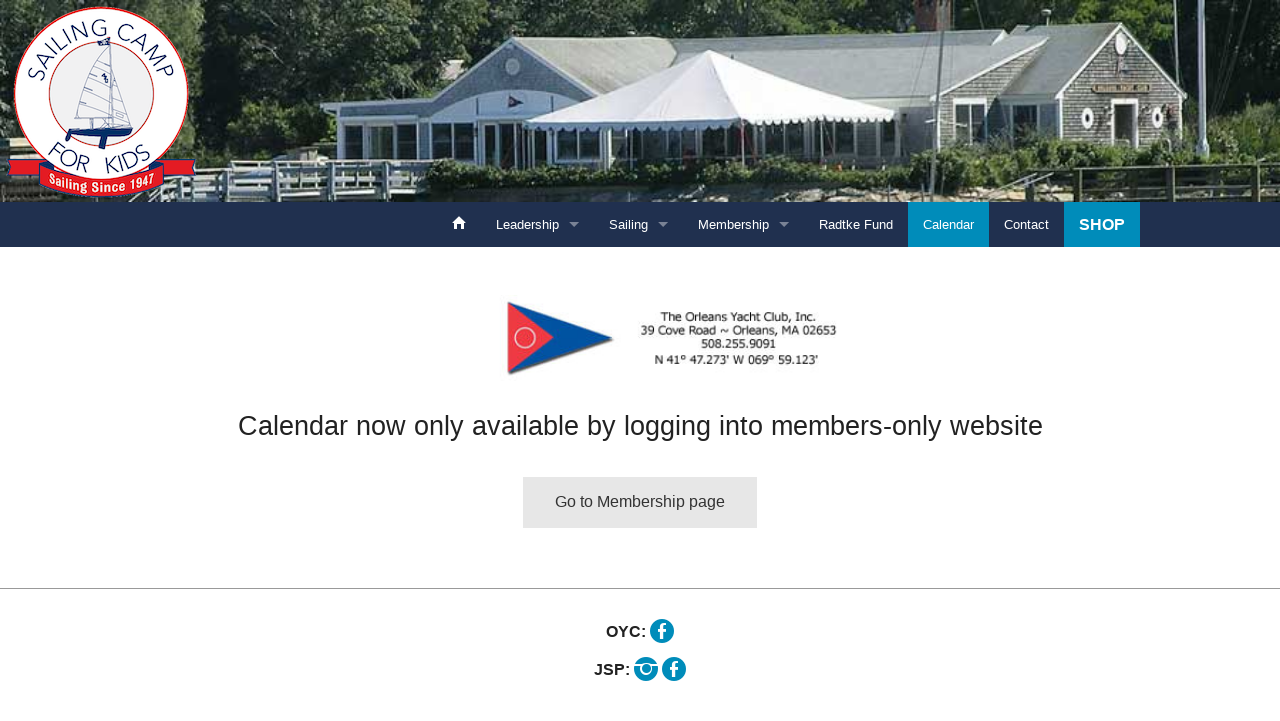

--- FILE ---
content_type: text/html; charset=UTF-8
request_url: https://www.orleansyachtclub.org/calendar
body_size: 3144
content:
<!doctype html>
<!--[if lt IE 9]> <html class="no-js lt-ie10 lt-ie9" xmlns:fb="http://ogp.me/ns/fb#"> <![endif]-->
<!--[if IE 9]> <html class="no-js lt-ie10" xmlns:fb="http://ogp.me/ns/fb#"> <![endif]-->
<!--[if gt IE 9]><!--> <html class="no-js" xmlns:fb="https://ogp.me/ns/fb#"> <!--<![endif]-->
<html class="no-js ie8-custom" lang="en">
  <head>
    <meta charset="utf-8">
    <meta http-equiv="X-UA-Compatible" content="IE=edge,chrome=1">
    <title>Calendar | OYC</title>
    
    <meta name="viewport" content="width=device-width, initial-scale=1">
    
    <link rel="stylesheet" href="https://www.orleansyachtclub.org/assets/stylesheets/app.css" />
    

    <link rel="icon" type="image/png" href="https://www.orleansyachtclub.org/favicon-32x32.png" sizes="32x32" />
    <link rel="icon" type="image/png" href="https://www.orleansyachtclub.org/favicon-16x16.png" sizes="16x16" />

    <!--[if lt IE 9]>
      <script src="https://www.orleansyachtclub.org/assets/js/ie8-fix.js')"></script>
      <script src="https://www.orleansyachtclub.org/assets/js/respond.min.js')"></script>
    <![endif]-->

    <script src="https://www.orleansyachtclub.org/assets/js/modernizr-min.js"></script>
    <script src="https://www.wildapricot.com/docs/scripts/waloginbox.js"></script>

    <script>
        (function(i,s,o,g,r,a,m){i['GoogleAnalyticsObject']=r;i[r]=i[r]||function(){(i[r].q=i[r].q||[]).push(arguments)},i[r].l=1*new Date();a=s.createElement(o),
        m=s.getElementsByTagName(o)[0];a.async=1;a.src=g;m.parentNode.insertBefore(a,m)
        })(window,document,'script','//www.google-analytics.com/analytics.js','ga');

        ga('create', 'UA-15771054-1', 'auto');
        ga('send', 'pageview');

      </script>

  </head>

  <body>
    <!--[if lt IE 9]>
        <p class="chromeframe">You are using an <strong>outdated</strong> browser. Please <a href="http://browsehappy.com/">upgrade your browser</a> or <a href="http://www.google.com/chromeframe/?redirect=true">activate Google Chrome Frame</a> to improve your experience.</p>
    <![endif]-->
    <!--<img src="https://www.orleansyachtclub.org/assets/images/shared/CapeCodKidsSailingCamp.png" style="position: absolute; height: 100px;">-->
    <a href="https://www.orleansyachtclub.org/sailing/junior-sailing-program"><img data-interchange="[https://www.orleansyachtclub.org/assets/images/shared/CapeCodKidsSailingCamp2.png, (default)], https://www.orleansyachtclub.org/assets/images/shared/CapeCodKidsSailingCamp2.png, (small)], [https://www.orleansyachtclub.org/assets/images/shared/CapeCodKidsSailingCamp1.png, (medium)], [https://www.orleansyachtclub.org/assets/images/shared/CapeCodKidsSailingCamp.png, (large)]" style="position: absolute;z-index: 1"></a>

    <div style=""><a href="/"><img alt="Orleans Yacht Club" width="100%" height="" border="0" data-interchange="[https://www.orleansyachtclub.org/assets/images/shared/small_header.jpg, (default)], https://www.orleansyachtclub.org/assets/images/shared/small_header.jpg, (small)], [https://www.orleansyachtclub.org/assets/images/shared/small_header.jpg, (medium)], [https://www.orleansyachtclub.org/assets/images/shared/header.jpg, (large)]">
        
        <noscript><img src="https://www.orleansyachtclub.org/assets/images/shared/header.jpg" alt="" width="100%" height="" border="0" /></noscript></a></div>
    
    <header>
      
        
            
          
          
        </div>
        <div class="contain-to-grid sticky">
          <nav class="top-bar" data-topbar role="navigation">
            <ul class="title-area">
              <li class="name">
                
              </li>
              
              <li class="toggle-topbar menu-icon">
                <a href="#"><span>Menu</span></a>
              </li>
            </ul>
            <section class="top-bar-section">
              <ul class="right">
                <li ><a href="https://www.orleansyachtclub.org/"><span id="" class="ss-icon">home</span></a></li>

                

                

                <li class="has-dropdown ">
                  <a href="https://www.orleansyachtclub.org/leadership">Leadership</a>
                  <ul class="dropdown">
                    <li ><a href="https://www.orleansyachtclub.org/leadership/past-commodores">Past Commodores</a></li>
                    <li ><a href="https://www.orleansyachtclub.org/leadership/committees">Committees</a></li>
                    
                  </ul>
                </li>
                
                <li class="has-dropdown ">
                  <a href="https://www.orleansyachtclub.org/sailing">Sailing</a>
                  <ul class="dropdown">
                    <li ><a href="https://www.orleansyachtclub.org/sailing">Sailing Overview</a></li>
                    <li ><a href="https://www.orleansyachtclub.org/sailing/junior-sailing-program">Junior Sailing Program</a></li>
                    
                    <li><a href="https://sites.google.com/orleansyachtclub.org/adult-sailing" target="_new">Adult Sailing</a></li>
                    <li><a href="https://sites.google.com/orleansyachtclub.org/racing-program" target="_new">Racing Program</a></li>
                  </ul>
              

                </li>
                <li class="has-dropdown "><a href="https://www.orleansyachtclub.org/membership">Membership</a>
                  <ul class="dropdown">
                    <li><a href="#" data-reveal-id="login-modal">Member Login</a></li>
                    
                    <li ><a href="https://www.orleansyachtclub.org/membership/reciprocity">Reciprocity</a></li>
                    

                  </ul>
                </li>
               
                <li ><a href="https://www.orleansyachtclub.org/robert-radtke-memorial-fund">Radtke Fund</a></li>
                <li  class='active'><a href="https://www.orleansyachtclub.org/calendar">Calendar</a></li>
                 <li ><a href="https://www.orleansyachtclub.org/contact">Contact</a></li>
                 <li><a href="https://orleansyachtclub.secure-decoration.com/" target="_new" style="background-color: #008CBA; font-weight: bold; font-size: 1rem;">SHOP</a></li>
              </ul>
            </section>
          </nav> 


        </div>
      
      <div class="row">
        <div class="hero large-12 columns large-centered">
        <br />
          
          
          <br />
          <img alt="Orleans Yacht Club Info" width="100%" height="" border="0" data-interchange="[/assets/images/shared/burgee2.jpg, (default)], /assets/images/shared/burgee2.jpg, (small)], [/assets/images/shared/burgee.jpg, (medium)], [/assets/images/shared/burgee.jpg, (large)]">
        
          <noscript><img id="burgee" src="/assets/images/shared/burgee.jpg" alt="" width="" height="" border="0" class=""/></noscript>
          <br /><br />
          

    
        </div>
      </div>
    </header>
    
    
    


	<main>
		<section class="">
	  		<div class="row">
		  		<div class="small-12 medium-12 large-12 columns">
			  		<h3 class="text-center">Calendar now only available by logging into members-only website</h3><br />
			  		<p class="text-center"><a class="button secondary" href="membership">Go to Membership page</a></p>

			  	
					
			  		
				</div>
			</div>
			<div class="row">
			


		  </section>
		  	
  		
  	</main>


    

    
    <footer>
      <div class="row">
        <section class="text-center">
          
          
          <p class="text-center"><strong>OYC:</strong> <a href="https://www.facebook.com/orleansyachtclub" target="_new"><span class="ss-social">facebook</span></a></p>

          
          <p class="text-center"><strong>JSP:</strong> <a href="https://www.instagram.com/oyc_jsp/" target="_new"><span id="" class="ss-social">instagram</span></a> <a href="https://www.facebook.com/oycjuniorsailing/" target="_new"><span class="ss-social">facebook</span></a></p>
          <br />
                    <a href="mailto:office@orleansyachtclub.org"><span id="" class="ss-icon">email </span> office@orleansyachtclub.org</a>
            
          
          <br />
          <p class="text-center"> P.O. Box 145 </p>
          <p class="text-center"> 39 Cove Road </p>
          <p class="text-center">Orleans, MA 02653</p>

          <p class="text-center">
            <a href="tel:(508) 255-9091"><span id="" class="ss-icon">telephone </span> (508) 255-9091</a>
            </p>
          
          <p class="text-center">&copy; 2026 &mdash; OYC</p>

          <p style="color:#d8d8d8; font-size: .75rem; margin: 0px 10px;"><em>The Orleans Yacht Club, Inc. and Robert Radtke Memorial Fund do not and shall not discriminate on the basis of race, color, religion (creed), gender, gender expression, age, national origin (ancestry), disability, marital status, sexual orientation, or military status, in any of its activities or operations.</em></p>
        </section>
      </div>
    </footer>
     

    
    <div id="login-modal" class="reveal-modal medium" data-reveal>
      <h2>OYC Member Login</h2>
      
         <form action="https://orleansyachtclubinc.wildapricot.org/Sys/Login" method="post">
            <input type="hidden" name="ReturnUrl" value="">
            <input type="hidden" name="browserData" id="idLoginBoxBrowserField">
            
            <label for="email">Email:</label>
            <input name="email" type="email" maxlength="100" placeholder="Email or Username"/>
            <label for="password">Password:</label>
            <input type="password" name="password" placeholder="Password">
 
            <div class="row">
              <div class="small-5 medium-5 large-5 columns">
                <input class="button" type="submit" class="loginBoxLoginButton" tabindex="4" value="Login"> <br />
                <a href="https://orleansyachtclubinc.wildapricot.org/Sys/ResetPasswordRequest">Forgot Password?</a>
                
              </div>
              <div class="small-7 medium-7 large-7 columns">
                
                <a id="new-memb" style="float:right;" class="button secondary" href="https://orleansyachtclubinc.wildapricot.org/Sys/ResetPasswordRequest">First Time Login</a>            
              </div>
            </div>
            
            
            
            

        </form>

      <a class="close-reveal-modal">&#215;</a>
    </div>
             

    <!--[if lt IE 9]>
        <script src="//ajax.googleapis.com/ajax/libs/jquery/1.9.1/jquery.min.js"></script>
    <![endif]-->
    
    <!--[if (gte IE 9) | (!IE)]><!-->
      
      <script src="https://www.orleansyachtclub.org/assets/js/jquery-min.js"></script>
    <!--<![endif]-->
    
    <script src="https://www.orleansyachtclub.org/assets/js/system.min.js"></script>
    <script src="https://www.orleansyachtclub.org/bower_components/foundation/js/foundation/foundation.abide.js"></script>
    <script src="https://www.orleansyachtclub.org/bower_components/foundation/js/foundation/foundation.magellan.js"></script>
    <script src="https://www.orleansyachtclub.org/assets/js/app-min.js"></script>



    </body>
  </html>












--- FILE ---
content_type: text/plain
request_url: https://www.google-analytics.com/j/collect?v=1&_v=j102&a=1624320765&t=pageview&_s=1&dl=https%3A%2F%2Fwww.orleansyachtclub.org%2Fcalendar&ul=en-us%40posix&dt=Calendar%20%7C%20OYC&sr=1280x720&vp=1280x720&_u=IEBAAEABAAAAACAAI~&jid=171837468&gjid=2100552239&cid=1891968605.1769106871&tid=UA-15771054-1&_gid=1864289917.1769106871&_r=1&_slc=1&z=1106066518
body_size: -452
content:
2,cG-N91H5ZSFXN

--- FILE ---
content_type: application/javascript
request_url: https://www.orleansyachtclub.org/assets/js/system.min.js
body_size: 13170
content:
!function($,t,e,i){"use strict";function n(t){return("string"==typeof t||t instanceof String)&&(t=t.replace(/^['\\/"]+|(;\s?})+|['\\/"]+$/g,"")),t}var s=function(t){for(var e=t.length,i=$("head");e--;)0===i.has("."+t[e]).length&&i.append('<meta class="'+t[e]+'" />')};s(["foundation-mq-small","foundation-mq-medium","foundation-mq-large","foundation-mq-xlarge","foundation-mq-xxlarge","foundation-data-attribute-namespace"]),$(function(){"undefined"!=typeof FastClick&&"undefined"!=typeof e.body&&FastClick.attach(e.body)});var a=function(t,i){if("string"==typeof t){if(i){var n;if(i.jquery){if(n=i[0],!n)return i}else n=i;return $(n.querySelectorAll(t))}return $(e.querySelectorAll(t))}return $(t,i)},o=function(t){var e=[];return t||e.push("data"),this.namespace.length>0&&e.push(this.namespace),e.push(this.name),e.join("-")},r=function(t){for(var e=t.split("-"),i=e.length,n=[];i--;)0!==i?n.push(e[i]):this.namespace.length>0?n.push(this.namespace,e[i]):n.push(e[i]);return n.reverse().join("-")},l=function(t,e){var i=this,n=!a(this).data(this.attr_name(!0));return a(this.scope).is("["+this.attr_name()+"]")?(a(this.scope).data(this.attr_name(!0)+"-init",$.extend({},this.settings,e||t,this.data_options(a(this.scope)))),n&&this.events(this.scope)):a("["+this.attr_name()+"]",this.scope).each(function(){var n=!a(this).data(i.attr_name(!0)+"-init");a(this).data(i.attr_name(!0)+"-init",$.extend({},i.settings,e||t,i.data_options(a(this)))),n&&i.events(this)}),"string"==typeof t?this[t].call(this,e):void 0},c=function(t,e){function i(){e(t[0])}function n(){if(this.one("load",i),/MSIE (\d+\.\d+);/.test(navigator.userAgent)){var t=this.attr("src"),e=t.match(/\?/)?"&":"?";e+="random="+(new Date).getTime(),this.attr("src",t+e)}}return t.attr("src")?void(t[0].complete||4===t[0].readyState?i():n.call(t)):void i()};t.matchMedia=t.matchMedia||function(t){var e,i=t.documentElement,n=i.firstElementChild||i.firstChild,s=t.createElement("body"),a=t.createElement("div");return a.id="mq-test-1",a.style.cssText="position:absolute;top:-100em",s.style.background="none",s.appendChild(a),function(t){return a.innerHTML='&shy;<style media="'+t+'"> #mq-test-1 { width: 42px; }</style>',i.insertBefore(s,n),e=42===a.offsetWidth,i.removeChild(s),{matches:e,media:t}}}(e),function($){function e(){i&&(a(e),r&&jQuery.fx.tick())}for(var i,n=0,s=["webkit","moz"],a=t.requestAnimationFrame,o=t.cancelAnimationFrame,r="undefined"!=typeof jQuery.fx;n<s.length&&!a;n++)a=t[s[n]+"RequestAnimationFrame"],o=o||t[s[n]+"CancelAnimationFrame"]||t[s[n]+"CancelRequestAnimationFrame"];a?(t.requestAnimationFrame=a,t.cancelAnimationFrame=o,r&&(jQuery.fx.timer=function(t){t()&&jQuery.timers.push(t)&&!i&&(i=!0,e())},jQuery.fx.stop=function(){i=!1})):(t.requestAnimationFrame=function(e){var i=(new Date).getTime(),s=Math.max(0,16-(i-n)),a=t.setTimeout(function(){e(i+s)},s);return n=i+s,a},t.cancelAnimationFrame=function(t){clearTimeout(t)})}(jQuery),t.Foundation={name:"Foundation",version:"5.4.5",media_queries:{small:a(".foundation-mq-small").css("font-family").replace(/^[\/\\'"]+|(;\s?})+|[\/\\'"]+$/g,""),medium:a(".foundation-mq-medium").css("font-family").replace(/^[\/\\'"]+|(;\s?})+|[\/\\'"]+$/g,""),large:a(".foundation-mq-large").css("font-family").replace(/^[\/\\'"]+|(;\s?})+|[\/\\'"]+$/g,""),xlarge:a(".foundation-mq-xlarge").css("font-family").replace(/^[\/\\'"]+|(;\s?})+|[\/\\'"]+$/g,""),xxlarge:a(".foundation-mq-xxlarge").css("font-family").replace(/^[\/\\'"]+|(;\s?})+|[\/\\'"]+$/g,"")},stylesheet:$("<style></style>").appendTo("head")[0].sheet,global:{namespace:i},init:function(e,i,n,s,o){var r=[e,n,s,o],l=[];if(this.rtl=/rtl/i.test(a("html").attr("dir")),this.scope=e||this.scope,this.set_namespace(),i&&"string"==typeof i&&!/reflow/i.test(i))this.libs.hasOwnProperty(i)&&l.push(this.init_lib(i,r));else for(var c in this.libs)l.push(this.init_lib(c,i));return a(t).load(function(){a(t).trigger("resize.fndtn.clearing").trigger("resize.fndtn.dropdown").trigger("resize.fndtn.equalizer").trigger("resize.fndtn.interchange").trigger("resize.fndtn.joyride").trigger("resize.fndtn.magellan").trigger("resize.fndtn.topbar").trigger("resize.fndtn.slider")}),e},init_lib:function(t,e){return this.libs.hasOwnProperty(t)?(this.patch(this.libs[t]),e&&e.hasOwnProperty(t)?("undefined"!=typeof this.libs[t].settings?$.extend(!0,this.libs[t].settings,e[t]):"undefined"!=typeof this.libs[t].defaults&&$.extend(!0,this.libs[t].defaults,e[t]),this.libs[t].init.apply(this.libs[t],[this.scope,e[t]])):(e=e instanceof Array?e:new Array(e),this.libs[t].init.apply(this.libs[t],e))):function(){}},patch:function(t){t.scope=this.scope,t.namespace=this.global.namespace,t.rtl=this.rtl,t.data_options=this.utils.data_options,t.attr_name=o,t.add_namespace=r,t.bindings=l,t.S=this.utils.S},inherit:function(t,e){for(var i=e.split(" "),n=i.length;n--;)this.utils.hasOwnProperty(i[n])&&(t[i[n]]=this.utils[i[n]])},set_namespace:function(){var t=this.global.namespace===i?$(".foundation-data-attribute-namespace").css("font-family"):this.global.namespace;this.global.namespace=t===i||/false/i.test(t)?"":t},libs:{},utils:{S:a,throttle:function(t,e){var i=null;return function(){var n=this,s=arguments;null==i&&(i=setTimeout(function(){t.apply(n,s),i=null},e))}},debounce:function(t,e,i){var n,s;return function(){var a=this,o=arguments,r=function(){n=null,i||(s=t.apply(a,o))},l=i&&!n;return clearTimeout(n),n=setTimeout(r,e),l&&(s=t.apply(a,o)),s}},data_options:function(t,e){function i(t){return!isNaN(t-0)&&null!==t&&""!==t&&t!==!1&&t!==!0}function n(t){return"string"==typeof t?$.trim(t):t}e=e||"options";var s={},a,o,r,l=function(t){var i=Foundation.global.namespace;return t.data(i.length>0?i+"-"+e:e)},c=l(t);if("object"==typeof c)return c;for(r=(c||":").split(";"),a=r.length;a--;)o=r[a].split(":"),o=[o[0],o.slice(1).join(":")],/true/i.test(o[1])&&(o[1]=!0),/false/i.test(o[1])&&(o[1]=!1),i(o[1])&&(o[1]=-1===o[1].indexOf(".")?parseInt(o[1],10):parseFloat(o[1])),2===o.length&&o[0].length>0&&(s[n(o[0])]=n(o[1]));return s},register_media:function(t,e){Foundation.media_queries[t]===i&&($("head").append('<meta class="'+e+'"/>'),Foundation.media_queries[t]=n($("."+e).css("font-family")))},add_custom_rule:function(t,e){if(e===i&&Foundation.stylesheet)Foundation.stylesheet.insertRule(t,Foundation.stylesheet.cssRules.length);else{var n=Foundation.media_queries[e];n!==i&&Foundation.stylesheet.insertRule("@media "+Foundation.media_queries[e]+"{ "+t+" }")}},image_loaded:function(t,e){var i=this,n=t.length;0===n&&e(t),t.each(function(){c(i.S(this),function(){n-=1,0===n&&e(t)})})},random_str:function(){return this.fidx||(this.fidx=0),this.prefix=this.prefix||[this.name||"F",(+new Date).toString(36)].join("-"),this.prefix+(this.fidx++).toString(36)}}},$.fn.foundation=function(){var t=Array.prototype.slice.call(arguments,0);return this.each(function(){return Foundation.init.apply(Foundation,[this].concat(t)),this})}}(jQuery,window,window.document),function($,t,e,i){"use strict";Foundation.libs.topbar={name:"topbar",version:"5.4.5",settings:{index:0,sticky_class:"sticky",custom_back_text:!0,back_text:"Back",mobile_show_parent_link:!0,is_hover:!0,scrolltop:!0,sticky_on:"all"},init:function(t,e,i){Foundation.inherit(this,"add_custom_rule register_media throttle");var n=this;n.register_media("topbar","foundation-mq-topbar"),this.bindings(e,i),n.S("["+this.attr_name()+"]",this.scope).each(function(){var t=$(this),e=t.data(n.attr_name(!0)+"-init"),i=n.S("section, .top-bar-section",this);t.data("index",0);var s=t.parent();s.hasClass("fixed")||n.is_sticky(t,s,e)?(n.settings.sticky_class=e.sticky_class,n.settings.sticky_topbar=t,t.data("height",s.outerHeight()),t.data("stickyoffset",s.offset().top)):t.data("height",t.outerHeight()),e.assembled||n.assemble(t),e.is_hover?n.S(".has-dropdown",t).addClass("not-click"):n.S(".has-dropdown",t).removeClass("not-click"),n.add_custom_rule(".f-topbar-fixed { padding-top: "+t.data("height")+"px }"),s.hasClass("fixed")&&n.S("body").addClass("f-topbar-fixed")})},is_sticky:function(t,e,i){var n=e.hasClass(i.sticky_class);return n&&"all"===i.sticky_on?!0:n&&this.small()&&"small"===i.sticky_on?matchMedia(Foundation.media_queries.small).matches&&!matchMedia(Foundation.media_queries.medium).matches&&!matchMedia(Foundation.media_queries.large).matches:n&&this.medium()&&"medium"===i.sticky_on?matchMedia(Foundation.media_queries.small).matches&&matchMedia(Foundation.media_queries.medium).matches&&!matchMedia(Foundation.media_queries.large).matches:n&&this.large()&&"large"===i.sticky_on?matchMedia(Foundation.media_queries.small).matches&&matchMedia(Foundation.media_queries.medium).matches&&matchMedia(Foundation.media_queries.large).matches:!1},toggle:function(e){var i=this,n;n=e?i.S(e).closest("["+this.attr_name()+"]"):i.S("["+this.attr_name()+"]");var s=n.data(this.attr_name(!0)+"-init"),a=i.S("section, .top-bar-section",n);i.breakpoint()&&(i.rtl?(a.css({right:"0%"}),$(">.name",a).css({right:"100%"})):(a.css({left:"0%"}),$(">.name",a).css({left:"100%"})),i.S("li.moved",a).removeClass("moved"),n.data("index",0),n.toggleClass("expanded").css("height","")),s.scrolltop?n.hasClass("expanded")?n.parent().hasClass("fixed")&&(s.scrolltop?(n.parent().removeClass("fixed"),n.addClass("fixed"),i.S("body").removeClass("f-topbar-fixed"),t.scrollTo(0,0)):n.parent().removeClass("expanded")):n.hasClass("fixed")&&(n.parent().addClass("fixed"),n.removeClass("fixed"),i.S("body").addClass("f-topbar-fixed")):(i.is_sticky(n,n.parent(),s)&&n.parent().addClass("fixed"),n.parent().hasClass("fixed")&&(n.hasClass("expanded")?(n.addClass("fixed"),n.parent().addClass("expanded"),i.S("body").addClass("f-topbar-fixed")):(n.removeClass("fixed"),n.parent().removeClass("expanded"),i.update_sticky_positioning())))},timer:null,events:function(e){var i=this,n=this.S;n(this.scope).off(".topbar").on("click.fndtn.topbar","["+this.attr_name()+"] .toggle-topbar",function(t){t.preventDefault(),i.toggle(this)}).on("click.fndtn.topbar",'.top-bar .top-bar-section li a[href^="#"],['+this.attr_name()+'] .top-bar-section li a[href^="#"]',function(t){var e=$(this).closest("li");!i.breakpoint()||e.hasClass("back")||e.hasClass("has-dropdown")||i.toggle()}).on("click.fndtn.topbar","["+this.attr_name()+"] li.has-dropdown",function(t){var e=n(this),s=n(t.target),a=e.closest("["+i.attr_name()+"]"),o=a.data(i.attr_name(!0)+"-init");return s.data("revealId")?void i.toggle():void(i.breakpoint()||(!o.is_hover||Modernizr.touch)&&(t.stopImmediatePropagation(),e.hasClass("hover")?(e.removeClass("hover").find("li").removeClass("hover"),e.parents("li.hover").removeClass("hover")):(e.addClass("hover"),$(e).siblings().removeClass("hover"),"A"===s[0].nodeName&&s.parent().hasClass("has-dropdown")&&t.preventDefault())))}).on("click.fndtn.topbar","["+this.attr_name()+"] .has-dropdown>a",function(t){if(i.breakpoint()){t.preventDefault();var e=n(this),s=e.closest("["+i.attr_name()+"]"),a=s.find("section, .top-bar-section"),o=e.next(".dropdown").outerHeight(),r=e.closest("li");s.data("index",s.data("index")+1),r.addClass("moved"),i.rtl?(a.css({right:-(100*s.data("index"))+"%"}),a.find(">.name").css({right:100*s.data("index")+"%"})):(a.css({left:-(100*s.data("index"))+"%"}),a.find(">.name").css({left:100*s.data("index")+"%"})),s.css("height",e.siblings("ul").outerHeight(!0)+s.data("height"))}}),n(t).off(".topbar").on("resize.fndtn.topbar",i.throttle(function(){i.resize.call(i)},50)).trigger("resize").trigger("resize.fndtn.topbar").load(function(){n(this).trigger("resize.fndtn.topbar")}),n("body").off(".topbar").on("click.fndtn.topbar",function(t){var e=n(t.target).closest("li").closest("li.hover");e.length>0||n("["+i.attr_name()+"] li.hover").removeClass("hover")}),n(this.scope).on("click.fndtn.topbar","["+this.attr_name()+"] .has-dropdown .back",function(t){t.preventDefault();var e=n(this),s=e.closest("["+i.attr_name()+"]"),a=s.find("section, .top-bar-section"),o=s.data(i.attr_name(!0)+"-init"),r=e.closest("li.moved"),l=r.parent();s.data("index",s.data("index")-1),i.rtl?(a.css({right:-(100*s.data("index"))+"%"}),a.find(">.name").css({right:100*s.data("index")+"%"})):(a.css({left:-(100*s.data("index"))+"%"}),a.find(">.name").css({left:100*s.data("index")+"%"})),0===s.data("index")?s.css("height",""):s.css("height",l.outerHeight(!0)+s.data("height")),setTimeout(function(){r.removeClass("moved")},300)}),n(this.scope).find(".dropdown a").focus(function(){$(this).parents(".has-dropdown").addClass("hover")}).blur(function(){$(this).parents(".has-dropdown").removeClass("hover")})},resize:function(){var t=this;t.S("["+this.attr_name()+"]").each(function(){var i=t.S(this),n=i.data(t.attr_name(!0)+"-init"),s=i.parent("."+t.settings.sticky_class),a;if(!t.breakpoint()){var o=i.hasClass("expanded");i.css("height","").removeClass("expanded").find("li").removeClass("hover"),o&&t.toggle(i)}t.is_sticky(i,s,n)&&(s.hasClass("fixed")?(s.removeClass("fixed"),a=s.offset().top,t.S(e.body).hasClass("f-topbar-fixed")&&(a-=i.data("height")),i.data("stickyoffset",a),s.addClass("fixed")):(a=s.offset().top,i.data("stickyoffset",a)))})},breakpoint:function(){return!matchMedia(Foundation.media_queries.topbar).matches},small:function(){return matchMedia(Foundation.media_queries.small).matches},medium:function(){return matchMedia(Foundation.media_queries.medium).matches},large:function(){return matchMedia(Foundation.media_queries.large).matches},assemble:function(t){var e=this,i=t.data(this.attr_name(!0)+"-init"),n=e.S("section, .top-bar-section",t);n.detach(),e.S(".has-dropdown>a",n).each(function(){var t=e.S(this),n=t.siblings(".dropdown"),s=t.attr("href"),a;n.find(".title.back").length||(a=$(1==i.mobile_show_parent_link&&s?'<li class="title back js-generated"><h5><a href="javascript:void(0)"></a></h5></li><li class="parent-link show-for-small"><a class="parent-link js-generated" href="'+s+'">'+t.html()+"</a></li>":'<li class="title back js-generated"><h5><a href="javascript:void(0)"></a></h5>'),$("h5>a",a).html(1==i.custom_back_text?i.back_text:"&laquo; "+t.html()),n.prepend(a))}),n.appendTo(t),this.sticky(),this.assembled(t)},assembled:function(t){t.data(this.attr_name(!0),$.extend({},t.data(this.attr_name(!0)),{assembled:!0}))},height:function(t){var e=0,i=this;return $("> li",t).each(function(){e+=i.S(this).outerHeight(!0)}),e},sticky:function(){var e=this;this.S(t).on("scroll",function(){e.update_sticky_positioning()})},update_sticky_positioning:function(){var e="."+this.settings.sticky_class,i=this.S(t),n=this;if(n.settings.sticky_topbar&&n.is_sticky(this.settings.sticky_topbar,this.settings.sticky_topbar.parent(),this.settings)){var s=this.settings.sticky_topbar.data("stickyoffset");n.S(e).hasClass("expanded")||(i.scrollTop()>s?n.S(e).hasClass("fixed")||(n.S(e).addClass("fixed"),n.S("body").addClass("f-topbar-fixed")):i.scrollTop()<=s&&n.S(e).hasClass("fixed")&&(n.S(e).removeClass("fixed"),n.S("body").removeClass("f-topbar-fixed")))}},off:function(){this.S(this.scope).off(".fndtn.topbar"),this.S(t).off(".fndtn.topbar")},reflow:function(){}}}(jQuery,window,window.document),function($,t,e,i){"use strict";function n(t){var e=/fade/i.test(t),i=/pop/i.test(t);return{animate:e||i,pop:i,fade:e}}Foundation.libs.reveal={name:"reveal",version:"5.4.5",locked:!1,settings:{animation:"fadeAndPop",animation_speed:250,close_on_background_click:!0,close_on_esc:!0,dismiss_modal_class:"close-reveal-modal",bg_class:"reveal-modal-bg",root_element:"body",open:function(){},opened:function(){},close:function(){},closed:function(){},bg:$(".reveal-modal-bg"),css:{open:{opacity:0,visibility:"visible",display:"block"},close:{opacity:1,visibility:"hidden",display:"none"}}},init:function(t,e,i){$.extend(!0,this.settings,e,i),this.bindings(e,i)},events:function(t){var i=this,n=i.S;return n(this.scope).off(".reveal").on("click.fndtn.reveal","["+this.add_namespace("data-reveal-id")+"]:not([disabled])",function(t){if(t.preventDefault(),!i.locked){var e=n(this),s=e.data(i.data_attr("reveal-ajax"));if(i.locked=!0,"undefined"==typeof s)i.open.call(i,e);else{var a=s===!0?e.attr("href"):s;i.open.call(i,e,{url:a})}}}),n(e).on("click.fndtn.reveal",this.close_targets(),function(t){if(t.preventDefault(),!i.locked){var e=n("["+i.attr_name()+"].open").data(i.attr_name(!0)+"-init"),s=n(t.target)[0]===n("."+e.bg_class)[0];if(s){if(!e.close_on_background_click)return;t.stopPropagation()}i.locked=!0,i.close.call(i,s?n("["+i.attr_name()+"].open"):n(this).closest("["+i.attr_name()+"]"))}}),n("["+i.attr_name()+"]",this.scope).length>0?n(this.scope).on("open.fndtn.reveal",this.settings.open).on("opened.fndtn.reveal",this.settings.opened).on("opened.fndtn.reveal",this.open_video).on("close.fndtn.reveal",this.settings.close).on("closed.fndtn.reveal",this.settings.closed).on("closed.fndtn.reveal",this.close_video):n(this.scope).on("open.fndtn.reveal","["+i.attr_name()+"]",this.settings.open).on("opened.fndtn.reveal","["+i.attr_name()+"]",this.settings.opened).on("opened.fndtn.reveal","["+i.attr_name()+"]",this.open_video).on("close.fndtn.reveal","["+i.attr_name()+"]",this.settings.close).on("closed.fndtn.reveal","["+i.attr_name()+"]",this.settings.closed).on("closed.fndtn.reveal","["+i.attr_name()+"]",this.close_video),!0},key_up_on:function(t){var e=this;return e.S("body").off("keyup.fndtn.reveal").on("keyup.fndtn.reveal",function(t){var i=e.S("["+e.attr_name()+"].open"),n=i.data(e.attr_name(!0)+"-init")||e.settings;n&&27===t.which&&n.close_on_esc&&!e.locked&&e.close.call(e,i)}),!0},key_up_off:function(t){return this.S("body").off("keyup.fndtn.reveal"),!0},open:function(e,i){var n=this,s;e?"undefined"!=typeof e.selector?s=n.S("#"+e.data(n.data_attr("reveal-id"))).first():(s=n.S(this.scope),i=e):s=n.S(this.scope);var a=s.data(n.attr_name(!0)+"-init");if(a=a||this.settings,s.hasClass("open")&&e.attr("data-reveal-id")==s.attr("id"))return n.close(s);if(!s.hasClass("open")){var o=n.S("["+n.attr_name()+"].open");if("undefined"==typeof s.data("css-top")&&s.data("css-top",parseInt(s.css("top"),10)).data("offset",this.cache_offset(s)),this.key_up_on(s),s.trigger("open").trigger("open.fndtn.reveal"),o.length<1&&this.toggle_bg(s,!0),"string"==typeof i&&(i={url:i}),"undefined"!=typeof i&&i.url){var r="undefined"!=typeof i.success?i.success:null;$.extend(i,{success:function(t,e,i){$.isFunction(r)&&r(t,e,i),s.html(t),n.S(s).foundation("section","reflow"),n.S(s).children().foundation(),o.length>0&&n.hide(o,a.css.close),n.show(s,a.css.open)}}),$.ajax(i)}else o.length>0&&this.hide(o,a.css.close),this.show(s,a.css.open)}n.S(t).trigger("resize")},close:function(t){var t=t&&t.length?t:this.S(this.scope),e=this.S("["+this.attr_name()+"].open"),i=t.data(this.attr_name(!0)+"-init")||this.settings;e.length>0&&(this.locked=!0,this.key_up_off(t),t.trigger("close").trigger("close.fndtn.reveal"),this.toggle_bg(t,!1),this.hide(e,i.css.close,i))},close_targets:function(){var t="."+this.settings.dismiss_modal_class;return this.settings.close_on_background_click?t+", ."+this.settings.bg_class:t},toggle_bg:function(t,e){0===this.S("."+this.settings.bg_class).length&&(this.settings.bg=$("<div />",{"class":this.settings.bg_class}).appendTo("body").hide());var n=this.settings.bg.filter(":visible").length>0;e!=n&&((e==i?n:!e)?this.hide(this.settings.bg):this.show(this.settings.bg))},show:function(e,i){if(i){var s=e.data(this.attr_name(!0)+"-init")||this.settings,a=s.root_element;if(0===e.parent(a).length){var o=e.wrap('<div style="display: none;" />').parent();e.on("closed.fndtn.reveal.wrapped",function(){e.detach().appendTo(o),e.unwrap().unbind("closed.fndtn.reveal.wrapped")}),e.detach().appendTo(a)}var r=n(s.animation);if(r.animate||(this.locked=!1),r.pop){i.top=$(t).scrollTop()-e.data("offset")+"px";var l={top:$(t).scrollTop()+e.data("css-top")+"px",opacity:1};return setTimeout(function(){return e.css(i).animate(l,s.animation_speed,"linear",function(){this.locked=!1,e.trigger("opened").trigger("opened.fndtn.reveal")}.bind(this)).addClass("open")}.bind(this),s.animation_speed/2)}if(r.fade){i.top=$(t).scrollTop()+e.data("css-top")+"px";var l={opacity:1};return setTimeout(function(){return e.css(i).animate(l,s.animation_speed,"linear",function(){this.locked=!1,e.trigger("opened").trigger("opened.fndtn.reveal")}.bind(this)).addClass("open")}.bind(this),s.animation_speed/2)}return e.css(i).show().css({opacity:1}).addClass("open").trigger("opened").trigger("opened.fndtn.reveal")}var s=this.settings;return n(s.animation).fade?e.fadeIn(s.animation_speed/2):(this.locked=!1,e.show())},hide:function(e,i){if(i){var s=e.data(this.attr_name(!0)+"-init");s=s||this.settings;var a=n(s.animation);if(a.animate||(this.locked=!1),a.pop){var o={top:-$(t).scrollTop()-e.data("offset")+"px",opacity:0};return setTimeout(function(){return e.animate(o,s.animation_speed,"linear",function(){this.locked=!1,e.css(i).trigger("closed").trigger("closed.fndtn.reveal")}.bind(this)).removeClass("open")}.bind(this),s.animation_speed/2)}if(a.fade){var o={opacity:0};return setTimeout(function(){return e.animate(o,s.animation_speed,"linear",function(){this.locked=!1,e.css(i).trigger("closed").trigger("closed.fndtn.reveal")}.bind(this)).removeClass("open")}.bind(this),s.animation_speed/2)}return e.hide().css(i).removeClass("open").trigger("closed").trigger("closed.fndtn.reveal")}var s=this.settings;return n(s.animation).fade?e.fadeOut(s.animation_speed/2):e.hide()},close_video:function(t){var e=$(".flex-video",t.target),i=$("iframe",e);i.length>0&&(i.attr("data-src",i[0].src),i.attr("src",i.attr("src")),e.hide())},open_video:function(t){var e=$(".flex-video",t.target),n=e.find("iframe");if(n.length>0){var s=n.attr("data-src");if("string"==typeof s)n[0].src=n.attr("data-src");else{var a=n[0].src;n[0].src=i,n[0].src=a}e.show()}},data_attr:function(t){return this.namespace.length>0?this.namespace+"-"+t:t},cache_offset:function(t){var e=t.show().height()+parseInt(t.css("top"),10);return t.hide(),e},off:function(){$(this.scope).off(".fndtn.reveal")},reflow:function(){}}}(jQuery,window,window.document),function($,t,e,i){"use strict";Foundation.libs.clearing={name:"clearing",version:"5.4.5",settings:{templates:{viewing:'<a href="#" class="clearing-close">&times;</a><div class="visible-img" style="display: none"><div class="clearing-touch-label"></div><img src="[data-uri]%3D" alt="" /><p class="clearing-caption"></p><a href="#" class="clearing-main-prev"><span></span></a><a href="#" class="clearing-main-next"><span></span></a></div>'},close_selectors:".clearing-close, div.clearing-blackout",open_selectors:"",skip_selector:"",touch_label:"",init:!1,locked:!1},init:function(t,e,i){var n=this;Foundation.inherit(this,"throttle image_loaded"),this.bindings(e,i),n.S(this.scope).is("["+this.attr_name()+"]")?this.assemble(n.S("li",this.scope)):n.S("["+this.attr_name()+"]",this.scope).each(function(){n.assemble(n.S("li",this))})},events:function(i){var n=this,s=n.S,a=$(".scroll-container");a.length>0&&(this.scope=a),s(this.scope).off(".clearing").on("click.fndtn.clearing","ul["+this.attr_name()+"] li "+this.settings.open_selectors,function(t,e,i){var e=e||s(this),i=i||e,a=e.next("li"),o=e.closest("["+n.attr_name()+"]").data(n.attr_name(!0)+"-init"),r=s(t.target);t.preventDefault(),o||(n.init(),o=e.closest("["+n.attr_name()+"]").data(n.attr_name(!0)+"-init")),i.hasClass("visible")&&e[0]===i[0]&&a.length>0&&n.is_open(e)&&(i=a,r=s("img",i)),n.open(r,e,i),n.update_paddles(i)}).on("click.fndtn.clearing",".clearing-main-next",function(t){n.nav(t,"next")}).on("click.fndtn.clearing",".clearing-main-prev",function(t){n.nav(t,"prev")}).on("click.fndtn.clearing",this.settings.close_selectors,function(t){Foundation.libs.clearing.close(t,this)}),$(e).on("keydown.fndtn.clearing",function(t){n.keydown(t)}),s(t).off(".clearing").on("resize.fndtn.clearing",function(){n.resize()}),this.swipe_events(i)},swipe_events:function(t){var e=this,n=e.S;n(this.scope).on("touchstart.fndtn.clearing",".visible-img",function(t){t.touches||(t=t.originalEvent);var e={start_page_x:t.touches[0].pageX,start_page_y:t.touches[0].pageY,start_time:(new Date).getTime(),delta_x:0,is_scrolling:i};n(this).data("swipe-transition",e),t.stopPropagation()}).on("touchmove.fndtn.clearing",".visible-img",function(t){if(t.touches||(t=t.originalEvent),!(t.touches.length>1||t.scale&&1!==t.scale)){var i=n(this).data("swipe-transition");if("undefined"==typeof i&&(i={}),i.delta_x=t.touches[0].pageX-i.start_page_x,Foundation.rtl&&(i.delta_x=-i.delta_x),"undefined"==typeof i.is_scrolling&&(i.is_scrolling=!!(i.is_scrolling||Math.abs(i.delta_x)<Math.abs(t.touches[0].pageY-i.start_page_y))),!i.is_scrolling&&!i.active){t.preventDefault();var s=i.delta_x<0?"next":"prev";i.active=!0,e.nav(t,s)}}}).on("touchend.fndtn.clearing",".visible-img",function(t){n(this).data("swipe-transition",{}),t.stopPropagation()})},assemble:function(t){var e=t.parent();if(!e.parent().hasClass("carousel")){e.after('<div id="foundationClearingHolder"></div>');var i=e.detach(),n="";if(null!=i[0]){n=i[0].outerHTML;var s=this.S("#foundationClearingHolder"),a=e.data(this.attr_name(!0)+"-init"),o={grid:'<div class="carousel">'+n+"</div>",viewing:a.templates.viewing},r='<div class="clearing-assembled"><div>'+o.viewing+o.grid+"</div></div>",l=this.settings.touch_label;Modernizr.touch&&(r=$(r).find(".clearing-touch-label").html(l).end()),s.after(r).remove()}}},open:function(t,i,n){function s(){setTimeout(function(){this.image_loaded(h,function(){1!==h.outerWidth()||f?a.call(this,h):s.call(this)}.bind(this))}.bind(this),100)}function a(t){var e=$(t);e.css("visibility","visible"),r.css("overflow","hidden"),l.addClass("clearing-blackout"),c.addClass("clearing-container"),d.show(),this.fix_height(n).caption(o.S(".clearing-caption",d),o.S("img",n)).center_and_label(t,u).shift(i,n,function(){n.closest("li").siblings().removeClass("visible"),n.closest("li").addClass("visible")}),d.trigger("opened.fndtn.clearing")}var o=this,r=$(e.body),l=n.closest(".clearing-assembled"),c=o.S("div",l).first(),d=o.S(".visible-img",c),h=o.S("img",d).not(t),u=o.S(".clearing-touch-label",c),f=!1;$("body").on("touchmove",function(t){t.preventDefault()}),h.error(function(){f=!0}),this.locked()||(d.trigger("open.fndtn.clearing"),h.attr("src",this.load(t)).css("visibility","hidden"),s.call(this))},close:function(t,i){t.preventDefault();var n=function(t){return/blackout/.test(t.selector)?t:t.closest(".clearing-blackout")}($(i)),s=$(e.body),a,o;return i===t.target&&n&&(s.css("overflow",""),a=$("div",n).first(),o=$(".visible-img",a),o.trigger("close.fndtn.clearing"),this.settings.prev_index=0,$("ul["+this.attr_name()+"]",n).attr("style","").closest(".clearing-blackout").removeClass("clearing-blackout"),a.removeClass("clearing-container"),o.hide(),o.trigger("closed.fndtn.clearing")),$("body").off("touchmove"),!1},is_open:function(t){return t.parent().prop("style").length>0},keydown:function(t){var e=$(".clearing-blackout ul["+this.attr_name()+"]"),i=this.rtl?37:39,n=this.rtl?39:37,s=27;t.which===i&&this.go(e,"next"),t.which===n&&this.go(e,"prev"),t.which===s&&this.S("a.clearing-close").trigger("click").trigger("click.fndtn.clearing")},nav:function(t,e){var i=$("ul["+this.attr_name()+"]",".clearing-blackout");t.preventDefault(),this.go(i,e)},resize:function(){var t=$("img",".clearing-blackout .visible-img"),e=$(".clearing-touch-label",".clearing-blackout");t.length&&(this.center_and_label(t,e),t.trigger("resized.fndtn.clearing"))},fix_height:function(t){var e=t.parent().children(),i=this;return e.each(function(){var t=i.S(this),e=t.find("img");t.height()>e.outerHeight()&&t.addClass("fix-height")}).closest("ul").width(100*e.length+"%"),this},update_paddles:function(t){t=t.closest("li");var e=t.closest(".carousel").siblings(".visible-img");t.next().length>0?this.S(".clearing-main-next",e).removeClass("disabled"):this.S(".clearing-main-next",e).addClass("disabled"),t.prev().length>0?this.S(".clearing-main-prev",e).removeClass("disabled"):this.S(".clearing-main-prev",e).addClass("disabled")},center_and_label:function(t,e){return this.rtl?(t.css({marginRight:-(t.outerWidth()/2),marginTop:-(t.outerHeight()/2),left:"auto",right:"50%"}),e.length>0&&e.css({marginRight:-(e.outerWidth()/2),marginTop:-(t.outerHeight()/2)-e.outerHeight()-10,left:"auto",right:"50%"})):(t.css({marginLeft:-(t.outerWidth()/2),marginTop:-(t.outerHeight()/2)}),e.length>0&&e.css({marginLeft:-(e.outerWidth()/2),marginTop:-(t.outerHeight()/2)-e.outerHeight()-10})),this},load:function(t){var e;return e="A"===t[0].nodeName?t.attr("href"):t.parent().attr("href"),this.preload(t),e?e:t.attr("src")},preload:function(t){this.img(t.closest("li").next()).img(t.closest("li").prev())},img:function(t){if(t.length){var e=new Image,i=this.S("a",t);e.src=i.length?i.attr("href"):this.S("img",t).attr("src")}return this},caption:function(t,e){var i=e.attr("data-caption");return i?t.html(i).show():t.text("").hide(),this},go:function(t,e){var i=this.S(".visible",t),n=i[e]();this.settings.skip_selector&&0!=n.find(this.settings.skip_selector).length&&(n=n[e]()),n.length&&this.S("img",n).trigger("click",[i,n]).trigger("click.fndtn.clearing",[i,n]).trigger("change.fndtn.clearing")},shift:function(t,e,i){var n=e.parent(),s=this.settings.prev_index||e.index(),a=this.direction(n,t,e),o=this.rtl?"right":"left",r=parseInt(n.css("left"),10),l=e.outerWidth(),c,d={};e.index()===s||/skip/.test(a)?/skip/.test(a)&&(c=e.index()-this.settings.up_count,this.lock(),c>0?(d[o]=-(c*l),n.animate(d,300,this.unlock())):(d[o]=0,n.animate(d,300,this.unlock()))):/left/.test(a)?(this.lock(),d[o]=r+l,n.animate(d,300,this.unlock())):/right/.test(a)&&(this.lock(),d[o]=r-l,n.animate(d,300,this.unlock())),i()},direction:function(t,e,i){var n=this.S("li",t),s=n.outerWidth()+n.outerWidth()/4,a=Math.floor(this.S(".clearing-container").outerWidth()/s)-1,o=n.index(i),r;return this.settings.up_count=a,r=this.adjacent(this.settings.prev_index,o)?o>a&&o>this.settings.prev_index?"right":o>a-1&&o<=this.settings.prev_index?"left":!1:"skip",this.settings.prev_index=o,r},adjacent:function(t,e){for(var i=e+1;i>=e-1;i--)if(i===t)return!0;return!1},lock:function(){this.settings.locked=!0},unlock:function(){this.settings.locked=!1},locked:function(){return this.settings.locked},off:function(){this.S(this.scope).off(".fndtn.clearing"),this.S(t).off(".fndtn.clearing")},reflow:function(){this.init()}}}(jQuery,window,window.document),function($,t,e,i){"use strict";Foundation.libs.interchange={name:"interchange",version:"5.4.5",cache:{},images_loaded:!1,nodes_loaded:!1,settings:{load_attr:"interchange",named_queries:{"default":"only screen",small:Foundation.media_queries.small,medium:Foundation.media_queries.medium,large:Foundation.media_queries.large,xlarge:Foundation.media_queries.xlarge,xxlarge:Foundation.media_queries.xxlarge,landscape:"only screen and (orientation: landscape)",portrait:"only screen and (orientation: portrait)",retina:"only screen and (-webkit-min-device-pixel-ratio: 2),only screen and (min--moz-device-pixel-ratio: 2),only screen and (-o-min-device-pixel-ratio: 2/1),only screen and (min-device-pixel-ratio: 2),only screen and (min-resolution: 192dpi),only screen and (min-resolution: 2dppx)"},directives:{replace:function(t,e,i){if(/IMG/.test(t[0].nodeName)){var n=t[0].src;if(new RegExp(e,"i").test(n))return;return t[0].src=e,i(t[0].src)}var s=t.data(this.data_attr+"-last-path"),a=this;if(s!=e)return/\.(gif|jpg|jpeg|tiff|png)([?#].*)?/i.test(e)?($(t).css("background-image","url("+e+")"),t.data("interchange-last-path",e),i(e)):$.get(e,function(n){t.html(n),t.data(a.data_attr+"-last-path",e),i()})}}},init:function(t,e,i){Foundation.inherit(this,"throttle random_str"),this.data_attr=this.set_data_attr(),$.extend(!0,this.settings,e,i),this.bindings(e,i),this.load("images"),this.load("nodes")},get_media_hash:function(){var t="";for(var e in this.settings.named_queries)t+=matchMedia(this.settings.named_queries[e]).matches.toString();return t},events:function(){var e=this,i;return $(t).off(".interchange").on("resize.fndtn.interchange",e.throttle(function(){var t=e.get_media_hash();
t!==i&&e.resize(),i=t},50)),this},resize:function(){var t=this.cache;if(!this.images_loaded||!this.nodes_loaded)return void setTimeout($.proxy(this.resize,this),50);for(var e in t)if(t.hasOwnProperty(e)){var i=this.results(e,t[e]);i&&this.settings.directives[i.scenario[1]].call(this,i.el,i.scenario[0],function(){if(arguments[0]instanceof Array)var t=arguments[0];else var t=Array.prototype.slice.call(arguments,0);i.el.trigger(i.scenario[1],t)})}},results:function(t,e){var i=e.length;if(i>0)for(var n=this.S("["+this.add_namespace("data-uuid")+'="'+t+'"]');i--;){var s,a=e[i][2];if(s=matchMedia(this.settings.named_queries.hasOwnProperty(a)?this.settings.named_queries[a]:a),s.matches)return{el:n,scenario:e[i]}}return!1},load:function(t,e){return("undefined"==typeof this["cached_"+t]||e)&&this["update_"+t](),this["cached_"+t]},update_images:function(){var t=this.S("img["+this.data_attr+"]"),e=t.length,i=e,n=0,s=this.data_attr;for(this.cache={},this.cached_images=[],this.images_loaded=0===e;i--;){if(n++,t[i]){var a=t[i].getAttribute(s)||"";a.length>0&&this.cached_images.push(t[i])}n===e&&(this.images_loaded=!0,this.enhance("images"))}return this},update_nodes:function(){var t=this.S("["+this.data_attr+"]").not("img"),e=t.length,i=e,n=0,s=this.data_attr;for(this.cached_nodes=[],this.nodes_loaded=0===e;i--;){n++;var a=t[i].getAttribute(s)||"";a.length>0&&this.cached_nodes.push(t[i]),n===e&&(this.nodes_loaded=!0,this.enhance("nodes"))}return this},enhance:function(e){for(var i=this["cached_"+e].length;i--;)this.object($(this["cached_"+e][i]));return $(t).trigger("resize").trigger("resize.fndtn.interchange")},convert_directive:function(t){var e=this.trim(t);return e.length>0?e:"replace"},parse_scenario:function(t){var e=t[0].match(/(.+),\s*(\w+)\s*$/),i=t[1];if(e)var n=e[1],s=e[2];else var a=t[0].split(/,\s*$/),n=a[0],s="";return[this.trim(n),this.convert_directive(s),this.trim(i)]},object:function(t){var e=this.parse_data_attr(t),i=[],n=e.length;if(n>0)for(;n--;){var s=e[n].split(/\((.*?)(\))$/);if(s.length>1){var a=this.parse_scenario(s);i.push(a)}}return this.store(t,i)},store:function(t,e){var i=this.random_str(),n=t.data(this.add_namespace("uuid",!0));return this.cache[n]?this.cache[n]:(t.attr(this.add_namespace("data-uuid"),i),this.cache[i]=e)},trim:function(t){return"string"==typeof t?$.trim(t):t},set_data_attr:function(t){return t?this.namespace.length>0?this.namespace+"-"+this.settings.load_attr:this.settings.load_attr:this.namespace.length>0?"data-"+this.namespace+"-"+this.settings.load_attr:"data-"+this.settings.load_attr},parse_data_attr:function(t){for(var e=t.attr(this.attr_name()).split(/\[(.*?)\]/),i=e.length,n=[];i--;)e[i].replace(/[\W\d]+/,"").length>4&&n.push(e[i]);return n},reflow:function(){this.load("images",!0),this.load("nodes",!0)}}}(jQuery,window,window.document),function($,t,e,i){"use strict";Foundation.libs.tooltip={name:"tooltip",version:"5.4.5",settings:{additional_inheritable_classes:[],tooltip_class:".tooltip",append_to:"body",touch_close_text:"Tap To Close",disable_for_touch:!1,hover_delay:200,show_on:"all",tip_template:function(t,e){return'<span data-selector="'+t+'" id="'+t+'" class="'+Foundation.libs.tooltip.settings.tooltip_class.substring(1)+'" role="tooltip">'+e+'<span class="nub"></span></span>'}},cache:{},init:function(t,e,i){Foundation.inherit(this,"random_str"),this.bindings(e,i)},should_show:function(t,e){var i=$.extend({},this.settings,this.data_options(t));return"all"===i.show_on?!0:this.small()&&"small"===i.show_on?!0:this.medium()&&"medium"===i.show_on?!0:this.large()&&"large"===i.show_on?!0:!1},medium:function(){return matchMedia(Foundation.media_queries.medium).matches},large:function(){return matchMedia(Foundation.media_queries.large).matches},events:function(t){var e=this,i=e.S;e.create(this.S(t)),$(this.scope).off(".tooltip").on("mouseenter.fndtn.tooltip mouseleave.fndtn.tooltip touchstart.fndtn.tooltip MSPointerDown.fndtn.tooltip","["+this.attr_name()+"]",function(t){var n=i(this),s=$.extend({},e.settings,e.data_options(n)),a=!1;if(Modernizr.touch&&/touchstart|MSPointerDown/i.test(t.type)&&i(t.target).is("a"))return!1;if(/mouse/i.test(t.type)&&e.ie_touch(t))return!1;if(n.hasClass("open"))Modernizr.touch&&/touchstart|MSPointerDown/i.test(t.type)&&t.preventDefault(),e.hide(n);else{if(s.disable_for_touch&&Modernizr.touch&&/touchstart|MSPointerDown/i.test(t.type))return;!s.disable_for_touch&&Modernizr.touch&&/touchstart|MSPointerDown/i.test(t.type)&&(t.preventDefault(),i(s.tooltip_class+".open").hide(),a=!0),/enter|over/i.test(t.type)?this.timer=setTimeout(function(){var t=e.showTip(n)}.bind(this),e.settings.hover_delay):"mouseout"===t.type||"mouseleave"===t.type?(clearTimeout(this.timer),e.hide(n)):e.showTip(n)}}).on("mouseleave.fndtn.tooltip touchstart.fndtn.tooltip MSPointerDown.fndtn.tooltip","["+this.attr_name()+"].open",function(t){return/mouse/i.test(t.type)&&e.ie_touch(t)?!1:void(("touch"!=$(this).data("tooltip-open-event-type")||"mouseleave"!=t.type)&&("mouse"==$(this).data("tooltip-open-event-type")&&/MSPointerDown|touchstart/i.test(t.type)?e.convert_to_touch($(this)):e.hide($(this))))}).on("DOMNodeRemoved DOMAttrModified","["+this.attr_name()+"]:not(a)",function(t){e.hide(i(this))})},ie_touch:function(t){return!1},showTip:function(t){var e=this.getTip(t);return this.should_show(t,e)?this.show(t):void 0},getTip:function(t){var e=this.selector(t),i=$.extend({},this.settings,this.data_options(t)),n=null;return e&&(n=this.S('span[data-selector="'+e+'"]'+i.tooltip_class)),"object"==typeof n?n:!1},selector:function(t){var e=t.attr("id"),i=t.attr(this.attr_name())||t.attr("data-selector");return(e&&e.length<1||!e)&&"string"!=typeof i&&(i=this.random_str(6),t.attr("data-selector",i).attr("aria-describedby",i)),e&&e.length>0?e:i},create:function(e){var i=this,n=$.extend({},this.settings,this.data_options(e)),s=this.settings.tip_template;"string"==typeof n.tip_template&&t.hasOwnProperty(n.tip_template)&&(s=t[n.tip_template]);var a=$(s(this.selector(e),$("<div></div>").html(e.attr("title")).html())),o=this.inheritable_classes(e);a.addClass(o).appendTo(n.append_to),Modernizr.touch&&(a.append('<span class="tap-to-close">'+n.touch_close_text+"</span>"),a.on("touchstart.fndtn.tooltip MSPointerDown.fndtn.tooltip",function(t){i.hide(e)})),e.removeAttr("title").attr("title","")},reposition:function(t,e,i){var n,s,a,o,r,l;if(e.css("visibility","hidden").show(),n=t.data("width"),s=e.children(".nub"),a=s.outerHeight(),o=s.outerHeight(),e.css(this.small()?{width:"100%"}:{width:n?n:"auto"}),l=function(t,e,i,n,s,a){return t.css({top:e?e:"auto",bottom:n?n:"auto",left:s?s:"auto",right:i?i:"auto"}).end()},l(e,t.offset().top+t.outerHeight()+10,"auto","auto",t.offset().left),this.small())l(e,t.offset().top+t.outerHeight()+10,"auto","auto",12.5,$(this.scope).width()),e.addClass("tip-override"),l(s,-a,"auto","auto",t.offset().left);else{var c=t.offset().left;Foundation.rtl&&(s.addClass("rtl"),c=t.offset().left+t.outerWidth()-e.outerWidth()),l(e,t.offset().top+t.outerHeight()+10,"auto","auto",c),e.removeClass("tip-override"),i&&i.indexOf("tip-top")>-1?(Foundation.rtl&&s.addClass("rtl"),l(e,t.offset().top-e.outerHeight(),"auto","auto",c).removeClass("tip-override")):i&&i.indexOf("tip-left")>-1?(l(e,t.offset().top+t.outerHeight()/2-e.outerHeight()/2,"auto","auto",t.offset().left-e.outerWidth()-a).removeClass("tip-override"),s.removeClass("rtl")):i&&i.indexOf("tip-right")>-1&&(l(e,t.offset().top+t.outerHeight()/2-e.outerHeight()/2,"auto","auto",t.offset().left+t.outerWidth()+a).removeClass("tip-override"),s.removeClass("rtl"))}e.css("visibility","visible").hide()},small:function(){return matchMedia(Foundation.media_queries.small).matches&&!matchMedia(Foundation.media_queries.medium).matches},inheritable_classes:function(t){var e=$.extend({},this.settings,this.data_options(t)),i=["tip-top","tip-left","tip-bottom","tip-right","radius","round"].concat(e.additional_inheritable_classes),n=t.attr("class"),s=n?$.map(n.split(" "),function(t,e){return-1!==$.inArray(t,i)?t:void 0}).join(" "):"";return $.trim(s)},convert_to_touch:function(t){var e=this,i=e.getTip(t),n=$.extend({},e.settings,e.data_options(t));0===i.find(".tap-to-close").length&&(i.append('<span class="tap-to-close">'+n.touch_close_text+"</span>"),i.on("click.fndtn.tooltip.tapclose touchstart.fndtn.tooltip.tapclose MSPointerDown.fndtn.tooltip.tapclose",function(i){e.hide(t)})),t.data("tooltip-open-event-type","touch")},show:function(t){var e=this.getTip(t);"touch"==t.data("tooltip-open-event-type")&&this.convert_to_touch(t),this.reposition(t,e,t.attr("class")),t.addClass("open"),e.fadeIn(150)},hide:function(t){var e=this.getTip(t);e.fadeOut(150,function(){e.find(".tap-to-close").remove(),e.off("click.fndtn.tooltip.tapclose MSPointerDown.fndtn.tapclose"),t.removeClass("open")})},off:function(){var t=this;this.S(this.scope).off(".fndtn.tooltip"),this.S(this.settings.tooltip_class).each(function(e){$("["+t.attr_name()+"]").eq(e).attr("title",$(this).text())}).remove()},reflow:function(){}}}(jQuery,window,window.document),function($){var t={topSpacing:0,bottomSpacing:150,className:"is-sticky",wrapperClassName:"sticky-wrapper",center:!1,getWidthFrom:"",responsiveWidth:!0},e=$(window),i=$(document),n=[],s=e.height(),a=function(){for(var t=e.scrollTop(),a=i.height(),o=a-s,r=t>o?o-t:0,l=0;l<n.length;l++){var c=n[l],d=c.stickyWrapper.offset().top,h=d-c.topSpacing-r,u=c.stickyWrapper.offset().left;if(h>=t)null!==c.currentTop&&(c.stickyElement.css("position","").css("top","").css("left",""),c.stickyElement.trigger("sticky-end",[c]).parent().removeClass(c.className),c.currentTop=null);else{var f=a-c.stickyElement.outerHeight()-c.topSpacing-c.bottomSpacing-t-r;0>f?f+=c.topSpacing:f=c.topSpacing,c.currentTop!=f&&(c.stickyElement.css("position","fixed").css("left",u).css("top",f),"undefined"!=typeof c.getWidthFrom&&c.stickyElement.css("width",$(c.getWidthFrom).width()),c.stickyElement.trigger("sticky-start",[c]).parent().addClass(c.className),c.currentTop=f)}}},o=function(){s=e.height();for(var t=0;t<n.length;t++){var i=n[t];"undefined"!=typeof i.getWidthFrom&&i.responsiveWidth===!0&&i.stickyElement.css("width",$(i.getWidthFrom).width())}},r={init:function(e){var i=$.extend({},t,e);return this.each(function(){var e=$(this),s=e.attr("id"),a=s?s+"-"+t.wrapperClassName:t.wrapperClassName,o=$("<div></div>").attr("id",s+"-sticky-wrapper").addClass(i.wrapperClassName);e.wrapAll(o),i.center&&e.parent().css({width:e.outerWidth(),marginLeft:"auto",marginRight:"auto"}),"right"==e.css("float")&&e.css({"float":"none"}).parent().css({"float":"right"});var r=e.parent();r.css("height",e.outerHeight()),n.push({topSpacing:i.topSpacing,bottomSpacing:i.bottomSpacing,stickyElement:e,currentTop:null,stickyWrapper:r,className:i.className,getWidthFrom:i.getWidthFrom,responsiveWidth:i.responsiveWidth})})},update:a,unstick:function(t){return this.each(function(){for(var t=$(this),e=-1,i=0;i<n.length;i++)n[i].stickyElement.get(0)==t.get(0)&&(e=i);-1!=e&&(n.splice(e,1),t.unwrap(),t.removeAttr("style"))})}};window.addEventListener?(window.addEventListener("scroll",a,!1),window.addEventListener("resize",o,!1)):window.attachEvent&&(window.attachEvent("onscroll",a),window.attachEvent("onresize",o)),$.fn.sticky=function(t){return r[t]?r[t].apply(this,Array.prototype.slice.call(arguments,1)):"object"!=typeof t&&t?void $.error("Method "+t+" does not exist on jQuery.sticky"):r.init.apply(this,arguments)},$.fn.unstick=function(t){return r[t]?r[t].apply(this,Array.prototype.slice.call(arguments,1)):"object"!=typeof t&&t?void $.error("Method "+t+" does not exist on jQuery.sticky"):r.unstick.apply(this,arguments)},$(function(){setTimeout(a,0)})}(jQuery),function($,t,e,i){"use strict";Foundation.libs.equalizer={name:"equalizer",version:"5.4.5",settings:{use_tallest:!0,before_height_change:$.noop,after_height_change:$.noop,equalize_on_stack:!1},init:function(t,e,i){Foundation.inherit(this,"image_loaded"),this.bindings(e,i),this.reflow()},events:function(){this.S(t).off(".equalizer").on("resize.fndtn.equalizer",function(t){this.reflow()}.bind(this))},equalize:function(t){var e=!1,i=t.find("["+this.attr_name()+"-watch]:visible"),n=t.data(this.attr_name(!0)+"-init");if(0!==i.length){var s=i.first().offset().top;if(n.before_height_change(),t.trigger("before-height-change").trigger("before-height-change.fndth.equalizer"),i.height("inherit"),i.each(function(){var t=$(this);t.offset().top!==s&&(e=!0)}),n.equalize_on_stack!==!1||!e){var a=i.map(function(){return $(this).outerHeight(!1)}).get();if(n.use_tallest){var o=Math.max.apply(null,a);i.css("height",o)}else{var r=Math.min.apply(null,a);i.css("height",r)}n.after_height_change(),t.trigger("after-height-change").trigger("after-height-change.fndtn.equalizer")}}},reflow:function(){var t=this;this.S("["+this.attr_name()+"]",this.scope).each(function(){var e=$(this);t.image_loaded(t.S("img",this),function(){t.equalize(e)})})}}}(jQuery,window,window.document),function(t){var e=-1,i=-1,n=function(e){var i=null,n=[];return t(e).each(function(){var e=t(this),a=e.offset().top-s(e.css("margin-top")),o=0<n.length?n[n.length-1]:null;null===o?n.push(e):1>=Math.floor(Math.abs(i-a))?n[n.length-1]=o.add(e):n.push(e),i=a}),n},s=function(t){return parseFloat(t)||0},a=t.fn.matchHeight=function(e){if("remove"===e){var i=this;return this.css("height",""),t.each(a._groups,function(t,e){e.elements=e.elements.not(i)}),this}return 1>=this.length?this:(e="undefined"!=typeof e?e:!0,a._groups.push({elements:this,byRow:e}),a._apply(this,e),this)};a._groups=[],a._throttle=80,a._maintainScroll=!1,a._beforeUpdate=null,a._afterUpdate=null,a._apply=function(e,i){var o=t(e),r=[o],l=t(window).scrollTop(),c=t("html").outerHeight(!0),d=o.parents().filter(":hidden");return d.css("display","block"),i&&(o.each(function(){var e=t(this),i="inline-block"===e.css("display")?"inline-block":"block";e.data("style-cache",e.attr("style")),e.css({display:i,"padding-top":"0","padding-bottom":"0","margin-top":"0","margin-bottom":"0","border-top-width":"0","border-bottom-width":"0",height:"100px"})}),r=n(o),o.each(function(){var e=t(this);e.attr("style",e.data("style-cache")||"").css("height","")})),t.each(r,function(e,n){var a=t(n),o=0;i&&1>=a.length||(a.each(function(){var e=t(this),i="inline-block"===e.css("display")?"inline-block":"block";e.css({display:i,height:""}),e.outerHeight(!1)>o&&(o=e.outerHeight(!1)),e.css("display","")}),a.each(function(){var e=t(this),i=0;"border-box"!==e.css("box-sizing")&&(i+=s(e.css("border-top-width"))+s(e.css("border-bottom-width")),i+=s(e.css("padding-top"))+s(e.css("padding-bottom"))),e.css("height",o-i)}))}),d.css("display",""),a._maintainScroll&&t(window).scrollTop(l/c*t("html").outerHeight(!0)),this},a._applyDataApi=function(){var e={};t("[data-match-height], [data-mh]").each(function(){var i=t(this),n=i.attr("data-match-height")||i.attr("data-mh");e[n]=n in e?e[n].add(i):i}),t.each(e,function(){this.matchHeight(!0)})};var o=function(e){a._beforeUpdate&&a._beforeUpdate(e,a._groups),t.each(a._groups,function(){a._apply(this.elements,this.byRow)}),a._afterUpdate&&a._afterUpdate(e,a._groups)};a._update=function(n,s){if(s&&"resize"===s.type){var r=t(window).width();if(r===e)return;e=r}n?-1===i&&(i=setTimeout(function(){o(s),i=-1},a._throttle)):o(s)},t(a._applyDataApi),t(window).bind("load",function(t){a._update(!1,t)}),t(window).bind("resize orientationchange",function(t){a._update(!0,t)})}(jQuery);
